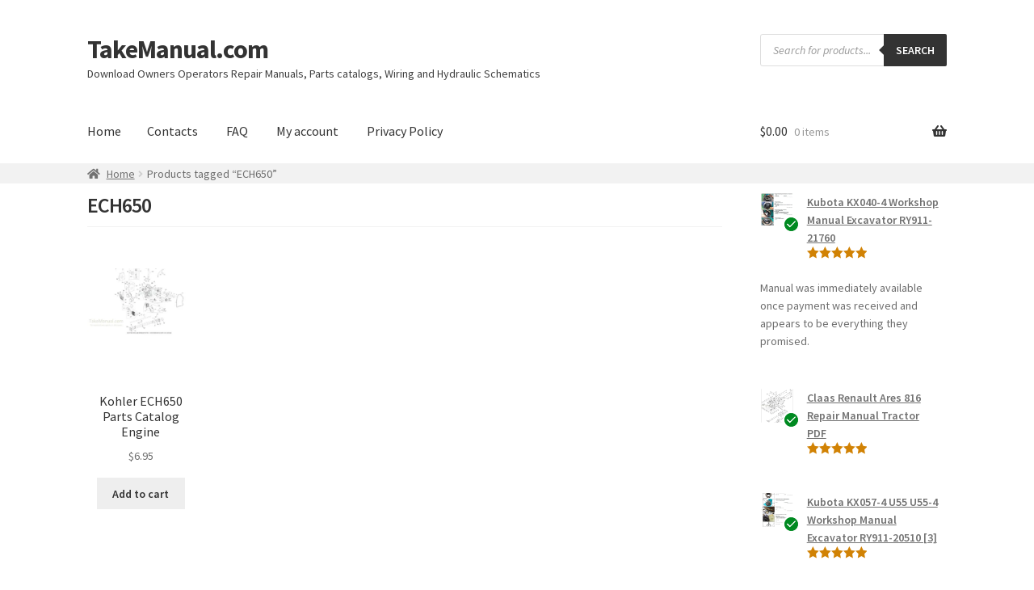

--- FILE ---
content_type: text/css
request_url: https://takemanual.com/wp-content/themes/storefront-child/style.css?ver=2.5.3.1575448305
body_size: 726
content:
/*
Theme Name: Storefront Child
Theme URI: https://youfixthis.com/
Template: storefront
Author: Automattic
Author URI: https://youfixthis.com/
Tags: e-commerce,two-columns,left-sidebar,right-sidebar,custom-background,custom-colors,custom-header,custom-menu,featured-images,full-width-template,threaded-comments,accessibility-ready,rtl-language-support,footer-widgets,sticky-post,theme-options,editor-style
Version: 2.5.3.1575448305
Updated: 2019-12-04 04:31:45

*/

/* PRODUCT PAGE */

/* header */
.site-header {
    border-bottom: 1px solid transparent
 }
	
/* Otstup Mezdu header and contents */

.home.blog .site-header, .home.page:not(.page-template-template-homepage) .site-header, .home.post-type-archive-product .site-header {
    margin-bottom: 0.0em;
	}

/* right-sidebar .widget-area */

@media (min-width: 768px)  {
.right-sidebar .widget-area {
    margin-top: 10px;
	}
    }

/* - */
/* Breakcrumps */

/*@media (min-width: 768px) {*/
.storefront-breadcrumb {
    padding: 0.1em 0;
    margin: 0 0 0.106326em;
	background-color: #f2f2f2;
	}
/* } */
	
	
/* Header */
	
h1, .alpha {
    font-size: 1.617924em;
	font-weight: 600;
	margin-top: 10px;
	padding-bottom: 10px;
    border-bottom: 1px solid rgba(0, 0, 0, 0.05)
	}
	
	
	
	
	/* Price	*/
	
.single-product div.product p.price {
    margin: 0 0;
    font-size: 36px;
    margin-bottom: 20px;
    font-weight: 600;
    line-height: 1;
	}
	
	/* Button add to cart */
	
button.alt, input[type="button"].alt, input[type="reset"].alt, input[type="submit"].alt, .button.alt, .widget-area .widget a.button.alt {
    width: 100%;
	border-radius: 4px;
	}
	
@media (min-width: 768px) {
.storefront-sticky-add-to-cart__content-button {
    max-width: 190px;
    text-align: center;
	}
}

	
			/*
Otstup mezdu image and price and short description	*/
	
	.single-product div.product .images, .single-product div.product .summary, .single-product div.product .woocommerce-product-gallery {
    margin-bottom: 0.617924em;
	}

/* Tabs (description) */
@media (min-width: 768px) {
.woocommerce-tabs {
    padding-top: 0.617924em;
	}
	}
	
	
	/* CART */
	
.cart-subtotal { display: none !important; }
.product-subtotal { display: none !important; }
.product-quantity { display: none !important; }

@media (min-width: 768px){
table.cart th, table.cart td {
    padding: 0.6em;
	}
	}
	
	/* Checkout */

    /* Billing eMail */

	@media (min-width: 768px) {
.col2-set {
    padding-right: 15px;
    width: 400px;
    float: left;
    margin-right: 0%;
	}
	}	
	
	/* Your Order */
	@media (min-width: 768px) {
#order_review_heading, #order_review {
    width: 95%;
    max-width: 650px;
    float: right;
 }
 }
 
 table.woocommerce-checkout-review-order-table .product-name {
    width: 90%;
	}


--- FILE ---
content_type: application/javascript; charset=UTF-8
request_url: https://takemanual.com/cdn-cgi/challenge-platform/h/b/scripts/jsd/e8e65e95f26d/main.js?
body_size: 4518
content:
window._cf_chl_opt={REqn6:'b'};~function(p0,R,O,X,K,B,g,d){p0=y,function(a,Z,pB,c,o,l){for(pB={a:448,Z:397,o:417,l:449,T:415,G:433,A:378,N:338,P:436,E:453},c=y,o=a();!![];)try{if(l=parseInt(c(pB.a))/1*(parseInt(c(pB.Z))/2)+-parseInt(c(pB.o))/3*(-parseInt(c(pB.l))/4)+parseInt(c(pB.T))/5+-parseInt(c(pB.G))/6+parseInt(c(pB.A))/7+parseInt(c(pB.N))/8+-parseInt(c(pB.P))/9*(parseInt(c(pB.E))/10),l===Z)break;else o.push(o.shift())}catch(T){o.push(o.shift())}}(j,186133),R=this||self,O=R[p0(367)],X={},X[p0(398)]='o',X[p0(407)]='s',X[p0(423)]='u',X[p0(339)]='z',X[p0(402)]='n',X[p0(450)]='I',X[p0(395)]='b',K=X,R[p0(360)]=function(Z,o,T,G,pw,ph,pH,p5,N,P,E,D,U,z){if(pw={a:416,Z:435,o:413,l:340,T:344,G:357,A:344,N:357,P:429,E:452,e:443,b:387,D:352},ph={a:404,Z:443,o:369},pH={a:420,Z:383,o:399,l:354},p5=p0,null===o||void 0===o)return G;for(N=f(o),Z[p5(pw.a)][p5(pw.Z)]&&(N=N[p5(pw.o)](Z[p5(pw.a)][p5(pw.Z)](o))),N=Z[p5(pw.l)][p5(pw.T)]&&Z[p5(pw.G)]?Z[p5(pw.l)][p5(pw.A)](new Z[(p5(pw.N))](N)):function(W,p6,Q){for(p6=p5,W[p6(ph.a)](),Q=0;Q<W[p6(ph.Z)];W[Q]===W[Q+1]?W[p6(ph.o)](Q+1,1):Q+=1);return W}(N),P='nAsAaAb'.split('A'),P=P[p5(pw.P)][p5(pw.E)](P),E=0;E<N[p5(pw.e)];D=N[E],U=J(Z,o,D),P(U)?(z=U==='s'&&!Z[p5(pw.b)](o[D]),p5(pw.D)===T+D?A(T+D,U):z||A(T+D,o[D])):A(T+D,U),E++);return G;function A(W,Q,p4){p4=y,Object[p4(pH.a)][p4(pH.Z)][p4(pH.o)](G,Q)||(G[Q]=[]),G[Q][p4(pH.l)](W)}},B=p0(372)[p0(434)](';'),g=B[p0(429)][p0(452)](B),R[p0(349)]=function(Z,o,pd,p7,l,T,G,A){for(pd={a:409,Z:443,o:381,l:354,T:406},p7=p0,l=Object[p7(pd.a)](o),T=0;T<l[p7(pd.Z)];T++)if(G=l[T],'f'===G&&(G='N'),Z[G]){for(A=0;A<o[l[T]][p7(pd.Z)];-1===Z[G][p7(pd.o)](o[l[T]][A])&&(g(o[l[T]][A])||Z[G][p7(pd.l)]('o.'+o[l[T]][A])),A++);}else Z[G]=o[l[T]][p7(pd.T)](function(N){return'o.'+N})},d=function(pz,pm,pU,pD,pb,pE,pt,Z,o,l){return pz={a:403,Z:341},pm={a:377,Z:377,o:354,l:377,T:377,G:377,A:431,N:377,P:385,E:377},pU={a:443},pD={a:362},pb={a:443,Z:385,o:420,l:383,T:399,G:399,A:420,N:383,P:399,E:362,e:354,b:354,D:362,U:377,m:354,z:377,W:420,Q:399,F:362,x:354,v:354,i:354,V:431},pE={a:373,Z:385},pt=p0,Z=String[pt(pz.a)],o={'h':function(T){return T==null?'':o.g(T,6,function(G,pu){return pu=y,pu(pE.a)[pu(pE.Z)](G)})},'g':function(T,G,A,po,N,P,E,D,U,z,W,Q,F,x,i,V,S,C){if(po=pt,null==T)return'';for(P={},E={},D='',U=2,z=3,W=2,Q=[],F=0,x=0,i=0;i<T[po(pb.a)];i+=1)if(V=T[po(pb.Z)](i),Object[po(pb.o)][po(pb.l)][po(pb.T)](P,V)||(P[V]=z++,E[V]=!0),S=D+V,Object[po(pb.o)][po(pb.l)][po(pb.G)](P,S))D=S;else{if(Object[po(pb.A)][po(pb.N)][po(pb.P)](E,D)){if(256>D[po(pb.E)](0)){for(N=0;N<W;F<<=1,x==G-1?(x=0,Q[po(pb.e)](A(F)),F=0):x++,N++);for(C=D[po(pb.E)](0),N=0;8>N;F=1.83&C|F<<1.37,x==G-1?(x=0,Q[po(pb.e)](A(F)),F=0):x++,C>>=1,N++);}else{for(C=1,N=0;N<W;F=C|F<<1,x==G-1?(x=0,Q[po(pb.b)](A(F)),F=0):x++,C=0,N++);for(C=D[po(pb.D)](0),N=0;16>N;F=F<<1|1&C,G-1==x?(x=0,Q[po(pb.b)](A(F)),F=0):x++,C>>=1,N++);}U--,0==U&&(U=Math[po(pb.U)](2,W),W++),delete E[D]}else for(C=P[D],N=0;N<W;F=F<<1.72|C&1,x==G-1?(x=0,Q[po(pb.m)](A(F)),F=0):x++,C>>=1,N++);D=(U--,U==0&&(U=Math[po(pb.z)](2,W),W++),P[S]=z++,String(V))}if(D!==''){if(Object[po(pb.W)][po(pb.N)][po(pb.Q)](E,D)){if(256>D[po(pb.F)](0)){for(N=0;N<W;F<<=1,x==G-1?(x=0,Q[po(pb.b)](A(F)),F=0):x++,N++);for(C=D[po(pb.D)](0),N=0;8>N;F=C&1.29|F<<1.68,G-1==x?(x=0,Q[po(pb.e)](A(F)),F=0):x++,C>>=1,N++);}else{for(C=1,N=0;N<W;F=F<<1.91|C,G-1==x?(x=0,Q[po(pb.x)](A(F)),F=0):x++,C=0,N++);for(C=D[po(pb.D)](0),N=0;16>N;F=1.6&C|F<<1.38,x==G-1?(x=0,Q[po(pb.b)](A(F)),F=0):x++,C>>=1,N++);}U--,0==U&&(U=Math[po(pb.U)](2,W),W++),delete E[D]}else for(C=P[D],N=0;N<W;F=F<<1.64|1.33&C,G-1==x?(x=0,Q[po(pb.v)](A(F)),F=0):x++,C>>=1,N++);U--,U==0&&W++}for(C=2,N=0;N<W;F=F<<1|1.33&C,x==G-1?(x=0,Q[po(pb.m)](A(F)),F=0):x++,C>>=1,N++);for(;;)if(F<<=1,x==G-1){Q[po(pb.i)](A(F));break}else x++;return Q[po(pb.V)]('')},'j':function(T,pR){return pR=pt,T==null?'':''==T?null:o.i(T[pR(pU.a)],32768,function(G,pO){return pO=pR,T[pO(pD.a)](G)})},'i':function(T,G,A,pX,N,P,E,D,U,z,W,Q,F,x,i,V,C,S){for(pX=pt,N=[],P=4,E=4,D=3,U=[],Q=A(0),F=G,x=1,z=0;3>z;N[z]=z,z+=1);for(i=0,V=Math[pX(pm.a)](2,2),W=1;V!=W;S=F&Q,F>>=1,F==0&&(F=G,Q=A(x++)),i|=(0<S?1:0)*W,W<<=1);switch(i){case 0:for(i=0,V=Math[pX(pm.Z)](2,8),W=1;W!=V;S=F&Q,F>>=1,F==0&&(F=G,Q=A(x++)),i|=(0<S?1:0)*W,W<<=1);C=Z(i);break;case 1:for(i=0,V=Math[pX(pm.Z)](2,16),W=1;V!=W;S=Q&F,F>>=1,0==F&&(F=G,Q=A(x++)),i|=W*(0<S?1:0),W<<=1);C=Z(i);break;case 2:return''}for(z=N[3]=C,U[pX(pm.o)](C);;){if(x>T)return'';for(i=0,V=Math[pX(pm.l)](2,D),W=1;V!=W;S=F&Q,F>>=1,F==0&&(F=G,Q=A(x++)),i|=(0<S?1:0)*W,W<<=1);switch(C=i){case 0:for(i=0,V=Math[pX(pm.T)](2,8),W=1;W!=V;S=F&Q,F>>=1,0==F&&(F=G,Q=A(x++)),i|=(0<S?1:0)*W,W<<=1);N[E++]=Z(i),C=E-1,P--;break;case 1:for(i=0,V=Math[pX(pm.G)](2,16),W=1;V!=W;S=F&Q,F>>=1,0==F&&(F=G,Q=A(x++)),i|=W*(0<S?1:0),W<<=1);N[E++]=Z(i),C=E-1,P--;break;case 2:return U[pX(pm.A)]('')}if(0==P&&(P=Math[pX(pm.N)](2,D),D++),N[C])C=N[C];else if(C===E)C=z+z[pX(pm.P)](0);else return null;U[pX(pm.o)](C),N[E++]=z+C[pX(pm.P)](0),P--,z=C,P==0&&(P=Math[pX(pm.E)](2,D),D++)}}},l={},l[pt(pz.Z)]=o.h,l}(),s();function L(l,T,pP,pZ,G,A,N,P,E,b,D,U){if(pP={a:379,Z:419,o:442,l:384,T:432,G:445,A:371,N:389,P:394,E:454,e:410,b:427,D:376,U:400,m:432,z:411,W:356,Q:432,F:426,x:382,v:380,i:401,V:432,S:438,C:345,pE:358,pe:368,pb:451,pD:337,pU:341},pZ=p0,!M(.01))return![];A=(G={},G[pZ(pP.a)]=l,G[pZ(pP.Z)]=T,G);try{N=R[pZ(pP.o)],P=pZ(pP.l)+R[pZ(pP.T)][pZ(pP.G)]+pZ(pP.A)+N.r+pZ(pP.N),E=new R[(pZ(pP.P))](),E[pZ(pP.E)](pZ(pP.e),P),E[pZ(pP.b)]=2500,E[pZ(pP.D)]=function(){},b={},b[pZ(pP.U)]=R[pZ(pP.m)][pZ(pP.z)],b[pZ(pP.W)]=R[pZ(pP.Q)][pZ(pP.F)],b[pZ(pP.x)]=R[pZ(pP.Q)][pZ(pP.v)],b[pZ(pP.i)]=R[pZ(pP.V)][pZ(pP.S)],D=b,U={},U[pZ(pP.C)]=A,U[pZ(pP.pE)]=D,U[pZ(pP.pe)]=pZ(pP.pb),E[pZ(pP.pD)](d[pZ(pP.pU)](U))}catch(m){}}function n(o,l,pi,pf,T,G,A){if(pi={a:393,Z:361,o:364,l:368,T:351,G:386,A:343,N:366,P:351,E:419,e:421,b:343,D:366},pf=p0,T=pf(pi.a),!o[pf(pi.Z)])return;l===pf(pi.o)?(G={},G[pf(pi.l)]=T,G[pf(pi.T)]=o.r,G[pf(pi.G)]=pf(pi.o),R[pf(pi.A)][pf(pi.N)](G,'*')):(A={},A[pf(pi.l)]=T,A[pf(pi.P)]=o.r,A[pf(pi.G)]=pf(pi.E),A[pf(pi.e)]=l,R[pf(pi.b)][pf(pi.D)](A,'*'))}function s(pv,px,pQ,pK,a,Z,o,l,T){if(pv={a:442,Z:361,o:405,l:363,T:447,G:446,A:430},px={a:405,Z:363,o:430},pQ={a:428},pK=p0,a=R[pK(pv.a)],!a)return;if(!H())return;(Z=![],o=a[pK(pv.Z)]===!![],l=function(pY,G){(pY=pK,!Z)&&(Z=!![],G=k(),h(G.r,function(A){n(a,A)}),G.e&&L(pY(pQ.a),G.e))},O[pK(pv.o)]!==pK(pv.l))?l():R[pK(pv.T)]?O[pK(pv.T)](pK(pv.G),l):(T=O[pK(pv.A)]||function(){},O[pK(pv.A)]=function(pJ){pJ=pK,T(),O[pJ(px.a)]!==pJ(px.Z)&&(O[pJ(px.o)]=T,l())})}function f(Z,pM,p3,o){for(pM={a:413,Z:409,o:441},p3=p0,o=[];null!==Z;o=o[p3(pM.a)](Object[p3(pM.Z)](Z)),Z=Object[p3(pM.o)](Z));return o}function J(Z,o,l,pr,p2,T){p2=(pr={a:439,Z:340,o:418,l:437},p0);try{return o[l][p2(pr.a)](function(){}),'p'}catch(G){}try{if(null==o[l])return void 0===o[l]?'u':'x'}catch(A){return'i'}return Z[p2(pr.Z)][p2(pr.o)](o[l])?'a':o[l]===Z[p2(pr.Z)]?'q0':!0===o[l]?'T':o[l]===!1?'F':(T=typeof o[l],p2(pr.l)==T?Y(Z,o[l])?'N':'f':K[T]||'?')}function H(pl,pp,a,Z,o,l){return pl={a:442,Z:414,o:414,l:347},pp=p0,a=R[pp(pl.a)],Z=3600,o=Math[pp(pl.Z)](+atob(a.t)),l=Math[pp(pl.o)](Date[pp(pl.l)]()/1e3),l-o>Z?![]:!![]}function M(a,pn,p9){return pn={a:391},p9=p0,Math[p9(pn.a)]()>a}function h(a,Z,pN,pA,pG,pT,pj,o,l){pN={a:442,Z:394,o:454,l:410,T:384,G:432,A:445,N:353,P:361,E:427,e:376,b:375,D:390,U:337,m:341,z:444},pA={a:355},pG={a:440,Z:364,o:392},pT={a:427},pj=p0,o=R[pj(pN.a)],l=new R[(pj(pN.Z))](),l[pj(pN.o)](pj(pN.l),pj(pN.T)+R[pj(pN.G)][pj(pN.A)]+pj(pN.N)+o.r),o[pj(pN.P)]&&(l[pj(pN.E)]=5e3,l[pj(pN.e)]=function(py){py=pj,Z(py(pT.a))}),l[pj(pN.b)]=function(pI){pI=pj,l[pI(pG.a)]>=200&&l[pI(pG.a)]<300?Z(pI(pG.Z)):Z(pI(pG.o)+l[pI(pG.a)])},l[pj(pN.D)]=function(pa){pa=pj,Z(pa(pA.a))},l[pj(pN.U)](d[pj(pN.m)](JSON[pj(pN.z)](a)))}function Y(Z,o,pg,p1){return pg={a:425,Z:420,o:346,l:399,T:381,G:370},p1=p0,o instanceof Z[p1(pg.a)]&&0<Z[p1(pg.a)][p1(pg.Z)][p1(pg.o)][p1(pg.l)](o)[p1(pg.T)](p1(pg.G))}function k(ps,p8,o,l,T,G,A){p8=(ps={a:396,Z:350,o:388,l:359,T:424,G:422,A:412,N:348,P:342,E:408,e:365,b:374},p0);try{return o=O[p8(ps.a)](p8(ps.Z)),o[p8(ps.o)]=p8(ps.l),o[p8(ps.T)]='-1',O[p8(ps.G)][p8(ps.A)](o),l=o[p8(ps.N)],T={},T=BMiX0(l,l,'',T),T=BMiX0(l,l[p8(ps.P)]||l[p8(ps.E)],'n.',T),T=BMiX0(l,o[p8(ps.e)],'d.',T),O[p8(ps.G)][p8(ps.b)](o),G={},G.r=T,G.e=null,G}catch(N){return A={},A.r={},A.e=N,A}}function y(p,I,a){return a=j(),y=function(Z,t,u){return Z=Z-337,u=a[Z],u},y(p,I)}function j(pV){return pV='getPrototypeOf,__CF$cv$params,length,stringify,REqn6,DOMContentLoaded,addEventListener,1vaVemB,126404uTXjIQ,bigint,jsd,bind,10jXrlhN,open,send,1718384qvjICa,symbol,Array,fAbWYLKCR,clientInformation,parent,from,errorInfoObject,toString,now,contentWindow,XrsK5,iframe,sid,d.cookie,/jsd/r/0.13715013371149157:1762056612:779mCXuMh3T-cQn-ancD3Gp4TqZszHBpWYpGPlbRYe8/,push,xhr-error,chlApiUrl,Set,chctx,display: none,BMiX0,api,charCodeAt,loading,success,contentDocument,postMessage,document,source,splice,[native code],/b/ov1/0.13715013371149157:1762056612:779mCXuMh3T-cQn-ancD3Gp4TqZszHBpWYpGPlbRYe8/,_cf_chl_opt;LqFH6;hVbM2;qStf6;tWSG2;llLXq5;dvpE4;ZXhrd5;kmUgV6;oEkGG2;ROBk0;iurWZ5;vsQae6;qTTx8;BMiX0;XrsK5;KHBf4;MliV1,2xyWVwvcHJYput0L9eZk1qsOmnAIlBgME6GrC7bajQPdTUoFh8SX43-KR$DzNfi+5,removeChild,onload,ontimeout,pow,1111397YQbfam,msg,EqCd5,indexOf,chlApiRumWidgetAgeMs,hasOwnProperty,/cdn-cgi/challenge-platform/h/,charAt,event,isNaN,style,/invisible/jsd,onerror,random,http-code:,cloudflare-invisible,XMLHttpRequest,boolean,createElement,584854kNmYmy,object,call,chlApiSitekey,chlApiClientVersion,number,fromCharCode,sort,readyState,map,string,navigator,keys,POST,JHRle4,appendChild,concat,floor,444965PbRUVc,Object,33RlZeio,isArray,error,prototype,detail,body,undefined,tabIndex,Function,mwju8,timeout,error on cf_chl_props,includes,onreadystatechange,join,_cf_chl_opt,1075620kOLGMG,split,getOwnPropertyNames,6634773idkogf,function,ItCy7,catch,status'.split(','),j=function(){return pV},j()}}()